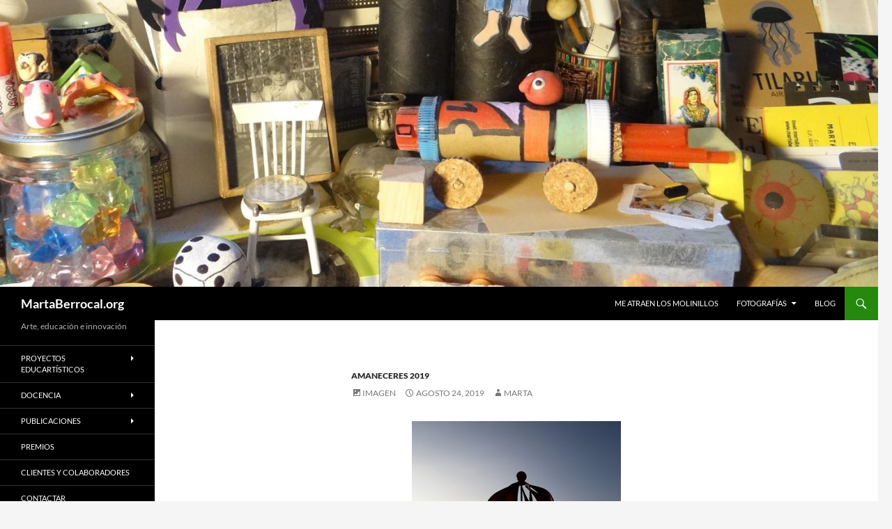

--- FILE ---
content_type: text/html; charset=UTF-8
request_url: https://martaberrocal.org/es/amanecer-24-agost-2019/
body_size: 15104
content:

<!DOCTYPE html>
<html lang="es">
<head>
	<meta charset="UTF-8">
	<meta name="viewport" content="width=device-width, initial-scale=1.0">
	<title>MartaBerrocal.org  </title>
	<link rel="profile" href="https://gmpg.org/xfn/11">
	<link rel="pingback" href="https://martaberrocal.org/es/xmlrpc.php">
	<meta name='robots' content='max-image-preview:large' />
<link rel="alternate" type="application/rss+xml" title="MartaBerrocal.org   &raquo; Feed" href="https://martaberrocal.org/es/feed/" />
<link rel="alternate" type="application/rss+xml" title="MartaBerrocal.org   &raquo; Feed de los comentarios" href="https://martaberrocal.org/es/comments/feed/" />
<link rel="alternate" title="oEmbed (JSON)" type="application/json+oembed" href="https://martaberrocal.org/es/wp-json/oembed/1.0/embed?url=https%3A%2F%2Fmartaberrocal.org%2Fes%2Famanecer-24-agost-2019%2F" />
<link rel="alternate" title="oEmbed (XML)" type="text/xml+oembed" href="https://martaberrocal.org/es/wp-json/oembed/1.0/embed?url=https%3A%2F%2Fmartaberrocal.org%2Fes%2Famanecer-24-agost-2019%2F&#038;format=xml" />
<style id='wp-img-auto-sizes-contain-inline-css'>
img:is([sizes=auto i],[sizes^="auto," i]){contain-intrinsic-size:3000px 1500px}
/*# sourceURL=wp-img-auto-sizes-contain-inline-css */
</style>
<style id='wp-emoji-styles-inline-css'>

	img.wp-smiley, img.emoji {
		display: inline !important;
		border: none !important;
		box-shadow: none !important;
		height: 1em !important;
		width: 1em !important;
		margin: 0 0.07em !important;
		vertical-align: -0.1em !important;
		background: none !important;
		padding: 0 !important;
	}
/*# sourceURL=wp-emoji-styles-inline-css */
</style>
<style id='wp-block-library-inline-css'>
:root{--wp-block-synced-color:#7a00df;--wp-block-synced-color--rgb:122,0,223;--wp-bound-block-color:var(--wp-block-synced-color);--wp-editor-canvas-background:#ddd;--wp-admin-theme-color:#007cba;--wp-admin-theme-color--rgb:0,124,186;--wp-admin-theme-color-darker-10:#006ba1;--wp-admin-theme-color-darker-10--rgb:0,107,160.5;--wp-admin-theme-color-darker-20:#005a87;--wp-admin-theme-color-darker-20--rgb:0,90,135;--wp-admin-border-width-focus:2px}@media (min-resolution:192dpi){:root{--wp-admin-border-width-focus:1.5px}}.wp-element-button{cursor:pointer}:root .has-very-light-gray-background-color{background-color:#eee}:root .has-very-dark-gray-background-color{background-color:#313131}:root .has-very-light-gray-color{color:#eee}:root .has-very-dark-gray-color{color:#313131}:root .has-vivid-green-cyan-to-vivid-cyan-blue-gradient-background{background:linear-gradient(135deg,#00d084,#0693e3)}:root .has-purple-crush-gradient-background{background:linear-gradient(135deg,#34e2e4,#4721fb 50%,#ab1dfe)}:root .has-hazy-dawn-gradient-background{background:linear-gradient(135deg,#faaca8,#dad0ec)}:root .has-subdued-olive-gradient-background{background:linear-gradient(135deg,#fafae1,#67a671)}:root .has-atomic-cream-gradient-background{background:linear-gradient(135deg,#fdd79a,#004a59)}:root .has-nightshade-gradient-background{background:linear-gradient(135deg,#330968,#31cdcf)}:root .has-midnight-gradient-background{background:linear-gradient(135deg,#020381,#2874fc)}:root{--wp--preset--font-size--normal:16px;--wp--preset--font-size--huge:42px}.has-regular-font-size{font-size:1em}.has-larger-font-size{font-size:2.625em}.has-normal-font-size{font-size:var(--wp--preset--font-size--normal)}.has-huge-font-size{font-size:var(--wp--preset--font-size--huge)}.has-text-align-center{text-align:center}.has-text-align-left{text-align:left}.has-text-align-right{text-align:right}.has-fit-text{white-space:nowrap!important}#end-resizable-editor-section{display:none}.aligncenter{clear:both}.items-justified-left{justify-content:flex-start}.items-justified-center{justify-content:center}.items-justified-right{justify-content:flex-end}.items-justified-space-between{justify-content:space-between}.screen-reader-text{border:0;clip-path:inset(50%);height:1px;margin:-1px;overflow:hidden;padding:0;position:absolute;width:1px;word-wrap:normal!important}.screen-reader-text:focus{background-color:#ddd;clip-path:none;color:#444;display:block;font-size:1em;height:auto;left:5px;line-height:normal;padding:15px 23px 14px;text-decoration:none;top:5px;width:auto;z-index:100000}html :where(.has-border-color){border-style:solid}html :where([style*=border-top-color]){border-top-style:solid}html :where([style*=border-right-color]){border-right-style:solid}html :where([style*=border-bottom-color]){border-bottom-style:solid}html :where([style*=border-left-color]){border-left-style:solid}html :where([style*=border-width]){border-style:solid}html :where([style*=border-top-width]){border-top-style:solid}html :where([style*=border-right-width]){border-right-style:solid}html :where([style*=border-bottom-width]){border-bottom-style:solid}html :where([style*=border-left-width]){border-left-style:solid}html :where(img[class*=wp-image-]){height:auto;max-width:100%}:where(figure){margin:0 0 1em}html :where(.is-position-sticky){--wp-admin--admin-bar--position-offset:var(--wp-admin--admin-bar--height,0px)}@media screen and (max-width:600px){html :where(.is-position-sticky){--wp-admin--admin-bar--position-offset:0px}}

/*# sourceURL=wp-block-library-inline-css */
</style><style id='wp-block-image-inline-css'>
.wp-block-image>a,.wp-block-image>figure>a{display:inline-block}.wp-block-image img{box-sizing:border-box;height:auto;max-width:100%;vertical-align:bottom}@media not (prefers-reduced-motion){.wp-block-image img.hide{visibility:hidden}.wp-block-image img.show{animation:show-content-image .4s}}.wp-block-image[style*=border-radius] img,.wp-block-image[style*=border-radius]>a{border-radius:inherit}.wp-block-image.has-custom-border img{box-sizing:border-box}.wp-block-image.aligncenter{text-align:center}.wp-block-image.alignfull>a,.wp-block-image.alignwide>a{width:100%}.wp-block-image.alignfull img,.wp-block-image.alignwide img{height:auto;width:100%}.wp-block-image .aligncenter,.wp-block-image .alignleft,.wp-block-image .alignright,.wp-block-image.aligncenter,.wp-block-image.alignleft,.wp-block-image.alignright{display:table}.wp-block-image .aligncenter>figcaption,.wp-block-image .alignleft>figcaption,.wp-block-image .alignright>figcaption,.wp-block-image.aligncenter>figcaption,.wp-block-image.alignleft>figcaption,.wp-block-image.alignright>figcaption{caption-side:bottom;display:table-caption}.wp-block-image .alignleft{float:left;margin:.5em 1em .5em 0}.wp-block-image .alignright{float:right;margin:.5em 0 .5em 1em}.wp-block-image .aligncenter{margin-left:auto;margin-right:auto}.wp-block-image :where(figcaption){margin-bottom:1em;margin-top:.5em}.wp-block-image.is-style-circle-mask img{border-radius:9999px}@supports ((-webkit-mask-image:none) or (mask-image:none)) or (-webkit-mask-image:none){.wp-block-image.is-style-circle-mask img{border-radius:0;-webkit-mask-image:url('data:image/svg+xml;utf8,<svg viewBox="0 0 100 100" xmlns="http://www.w3.org/2000/svg"><circle cx="50" cy="50" r="50"/></svg>');mask-image:url('data:image/svg+xml;utf8,<svg viewBox="0 0 100 100" xmlns="http://www.w3.org/2000/svg"><circle cx="50" cy="50" r="50"/></svg>');mask-mode:alpha;-webkit-mask-position:center;mask-position:center;-webkit-mask-repeat:no-repeat;mask-repeat:no-repeat;-webkit-mask-size:contain;mask-size:contain}}:root :where(.wp-block-image.is-style-rounded img,.wp-block-image .is-style-rounded img){border-radius:9999px}.wp-block-image figure{margin:0}.wp-lightbox-container{display:flex;flex-direction:column;position:relative}.wp-lightbox-container img{cursor:zoom-in}.wp-lightbox-container img:hover+button{opacity:1}.wp-lightbox-container button{align-items:center;backdrop-filter:blur(16px) saturate(180%);background-color:#5a5a5a40;border:none;border-radius:4px;cursor:zoom-in;display:flex;height:20px;justify-content:center;opacity:0;padding:0;position:absolute;right:16px;text-align:center;top:16px;width:20px;z-index:100}@media not (prefers-reduced-motion){.wp-lightbox-container button{transition:opacity .2s ease}}.wp-lightbox-container button:focus-visible{outline:3px auto #5a5a5a40;outline:3px auto -webkit-focus-ring-color;outline-offset:3px}.wp-lightbox-container button:hover{cursor:pointer;opacity:1}.wp-lightbox-container button:focus{opacity:1}.wp-lightbox-container button:focus,.wp-lightbox-container button:hover,.wp-lightbox-container button:not(:hover):not(:active):not(.has-background){background-color:#5a5a5a40;border:none}.wp-lightbox-overlay{box-sizing:border-box;cursor:zoom-out;height:100vh;left:0;overflow:hidden;position:fixed;top:0;visibility:hidden;width:100%;z-index:100000}.wp-lightbox-overlay .close-button{align-items:center;cursor:pointer;display:flex;justify-content:center;min-height:40px;min-width:40px;padding:0;position:absolute;right:calc(env(safe-area-inset-right) + 16px);top:calc(env(safe-area-inset-top) + 16px);z-index:5000000}.wp-lightbox-overlay .close-button:focus,.wp-lightbox-overlay .close-button:hover,.wp-lightbox-overlay .close-button:not(:hover):not(:active):not(.has-background){background:none;border:none}.wp-lightbox-overlay .lightbox-image-container{height:var(--wp--lightbox-container-height);left:50%;overflow:hidden;position:absolute;top:50%;transform:translate(-50%,-50%);transform-origin:top left;width:var(--wp--lightbox-container-width);z-index:9999999999}.wp-lightbox-overlay .wp-block-image{align-items:center;box-sizing:border-box;display:flex;height:100%;justify-content:center;margin:0;position:relative;transform-origin:0 0;width:100%;z-index:3000000}.wp-lightbox-overlay .wp-block-image img{height:var(--wp--lightbox-image-height);min-height:var(--wp--lightbox-image-height);min-width:var(--wp--lightbox-image-width);width:var(--wp--lightbox-image-width)}.wp-lightbox-overlay .wp-block-image figcaption{display:none}.wp-lightbox-overlay button{background:none;border:none}.wp-lightbox-overlay .scrim{background-color:#fff;height:100%;opacity:.9;position:absolute;width:100%;z-index:2000000}.wp-lightbox-overlay.active{visibility:visible}@media not (prefers-reduced-motion){.wp-lightbox-overlay.active{animation:turn-on-visibility .25s both}.wp-lightbox-overlay.active img{animation:turn-on-visibility .35s both}.wp-lightbox-overlay.show-closing-animation:not(.active){animation:turn-off-visibility .35s both}.wp-lightbox-overlay.show-closing-animation:not(.active) img{animation:turn-off-visibility .25s both}.wp-lightbox-overlay.zoom.active{animation:none;opacity:1;visibility:visible}.wp-lightbox-overlay.zoom.active .lightbox-image-container{animation:lightbox-zoom-in .4s}.wp-lightbox-overlay.zoom.active .lightbox-image-container img{animation:none}.wp-lightbox-overlay.zoom.active .scrim{animation:turn-on-visibility .4s forwards}.wp-lightbox-overlay.zoom.show-closing-animation:not(.active){animation:none}.wp-lightbox-overlay.zoom.show-closing-animation:not(.active) .lightbox-image-container{animation:lightbox-zoom-out .4s}.wp-lightbox-overlay.zoom.show-closing-animation:not(.active) .lightbox-image-container img{animation:none}.wp-lightbox-overlay.zoom.show-closing-animation:not(.active) .scrim{animation:turn-off-visibility .4s forwards}}@keyframes show-content-image{0%{visibility:hidden}99%{visibility:hidden}to{visibility:visible}}@keyframes turn-on-visibility{0%{opacity:0}to{opacity:1}}@keyframes turn-off-visibility{0%{opacity:1;visibility:visible}99%{opacity:0;visibility:visible}to{opacity:0;visibility:hidden}}@keyframes lightbox-zoom-in{0%{transform:translate(calc((-100vw + var(--wp--lightbox-scrollbar-width))/2 + var(--wp--lightbox-initial-left-position)),calc(-50vh + var(--wp--lightbox-initial-top-position))) scale(var(--wp--lightbox-scale))}to{transform:translate(-50%,-50%) scale(1)}}@keyframes lightbox-zoom-out{0%{transform:translate(-50%,-50%) scale(1);visibility:visible}99%{visibility:visible}to{transform:translate(calc((-100vw + var(--wp--lightbox-scrollbar-width))/2 + var(--wp--lightbox-initial-left-position)),calc(-50vh + var(--wp--lightbox-initial-top-position))) scale(var(--wp--lightbox-scale));visibility:hidden}}
/*# sourceURL=https://martaberrocal.org/es/wp-includes/blocks/image/style.min.css */
</style>
<style id='wp-block-image-theme-inline-css'>
:root :where(.wp-block-image figcaption){color:#555;font-size:13px;text-align:center}.is-dark-theme :root :where(.wp-block-image figcaption){color:#ffffffa6}.wp-block-image{margin:0 0 1em}
/*# sourceURL=https://martaberrocal.org/es/wp-includes/blocks/image/theme.min.css */
</style>
<style id='global-styles-inline-css'>
:root{--wp--preset--aspect-ratio--square: 1;--wp--preset--aspect-ratio--4-3: 4/3;--wp--preset--aspect-ratio--3-4: 3/4;--wp--preset--aspect-ratio--3-2: 3/2;--wp--preset--aspect-ratio--2-3: 2/3;--wp--preset--aspect-ratio--16-9: 16/9;--wp--preset--aspect-ratio--9-16: 9/16;--wp--preset--color--black: #000;--wp--preset--color--cyan-bluish-gray: #abb8c3;--wp--preset--color--white: #fff;--wp--preset--color--pale-pink: #f78da7;--wp--preset--color--vivid-red: #cf2e2e;--wp--preset--color--luminous-vivid-orange: #ff6900;--wp--preset--color--luminous-vivid-amber: #fcb900;--wp--preset--color--light-green-cyan: #7bdcb5;--wp--preset--color--vivid-green-cyan: #00d084;--wp--preset--color--pale-cyan-blue: #8ed1fc;--wp--preset--color--vivid-cyan-blue: #0693e3;--wp--preset--color--vivid-purple: #9b51e0;--wp--preset--color--green: #24890d;--wp--preset--color--dark-gray: #2b2b2b;--wp--preset--color--medium-gray: #767676;--wp--preset--color--light-gray: #f5f5f5;--wp--preset--gradient--vivid-cyan-blue-to-vivid-purple: linear-gradient(135deg,rgb(6,147,227) 0%,rgb(155,81,224) 100%);--wp--preset--gradient--light-green-cyan-to-vivid-green-cyan: linear-gradient(135deg,rgb(122,220,180) 0%,rgb(0,208,130) 100%);--wp--preset--gradient--luminous-vivid-amber-to-luminous-vivid-orange: linear-gradient(135deg,rgb(252,185,0) 0%,rgb(255,105,0) 100%);--wp--preset--gradient--luminous-vivid-orange-to-vivid-red: linear-gradient(135deg,rgb(255,105,0) 0%,rgb(207,46,46) 100%);--wp--preset--gradient--very-light-gray-to-cyan-bluish-gray: linear-gradient(135deg,rgb(238,238,238) 0%,rgb(169,184,195) 100%);--wp--preset--gradient--cool-to-warm-spectrum: linear-gradient(135deg,rgb(74,234,220) 0%,rgb(151,120,209) 20%,rgb(207,42,186) 40%,rgb(238,44,130) 60%,rgb(251,105,98) 80%,rgb(254,248,76) 100%);--wp--preset--gradient--blush-light-purple: linear-gradient(135deg,rgb(255,206,236) 0%,rgb(152,150,240) 100%);--wp--preset--gradient--blush-bordeaux: linear-gradient(135deg,rgb(254,205,165) 0%,rgb(254,45,45) 50%,rgb(107,0,62) 100%);--wp--preset--gradient--luminous-dusk: linear-gradient(135deg,rgb(255,203,112) 0%,rgb(199,81,192) 50%,rgb(65,88,208) 100%);--wp--preset--gradient--pale-ocean: linear-gradient(135deg,rgb(255,245,203) 0%,rgb(182,227,212) 50%,rgb(51,167,181) 100%);--wp--preset--gradient--electric-grass: linear-gradient(135deg,rgb(202,248,128) 0%,rgb(113,206,126) 100%);--wp--preset--gradient--midnight: linear-gradient(135deg,rgb(2,3,129) 0%,rgb(40,116,252) 100%);--wp--preset--font-size--small: 13px;--wp--preset--font-size--medium: 20px;--wp--preset--font-size--large: 36px;--wp--preset--font-size--x-large: 42px;--wp--preset--spacing--20: 0.44rem;--wp--preset--spacing--30: 0.67rem;--wp--preset--spacing--40: 1rem;--wp--preset--spacing--50: 1.5rem;--wp--preset--spacing--60: 2.25rem;--wp--preset--spacing--70: 3.38rem;--wp--preset--spacing--80: 5.06rem;--wp--preset--shadow--natural: 6px 6px 9px rgba(0, 0, 0, 0.2);--wp--preset--shadow--deep: 12px 12px 50px rgba(0, 0, 0, 0.4);--wp--preset--shadow--sharp: 6px 6px 0px rgba(0, 0, 0, 0.2);--wp--preset--shadow--outlined: 6px 6px 0px -3px rgb(255, 255, 255), 6px 6px rgb(0, 0, 0);--wp--preset--shadow--crisp: 6px 6px 0px rgb(0, 0, 0);}:where(.is-layout-flex){gap: 0.5em;}:where(.is-layout-grid){gap: 0.5em;}body .is-layout-flex{display: flex;}.is-layout-flex{flex-wrap: wrap;align-items: center;}.is-layout-flex > :is(*, div){margin: 0;}body .is-layout-grid{display: grid;}.is-layout-grid > :is(*, div){margin: 0;}:where(.wp-block-columns.is-layout-flex){gap: 2em;}:where(.wp-block-columns.is-layout-grid){gap: 2em;}:where(.wp-block-post-template.is-layout-flex){gap: 1.25em;}:where(.wp-block-post-template.is-layout-grid){gap: 1.25em;}.has-black-color{color: var(--wp--preset--color--black) !important;}.has-cyan-bluish-gray-color{color: var(--wp--preset--color--cyan-bluish-gray) !important;}.has-white-color{color: var(--wp--preset--color--white) !important;}.has-pale-pink-color{color: var(--wp--preset--color--pale-pink) !important;}.has-vivid-red-color{color: var(--wp--preset--color--vivid-red) !important;}.has-luminous-vivid-orange-color{color: var(--wp--preset--color--luminous-vivid-orange) !important;}.has-luminous-vivid-amber-color{color: var(--wp--preset--color--luminous-vivid-amber) !important;}.has-light-green-cyan-color{color: var(--wp--preset--color--light-green-cyan) !important;}.has-vivid-green-cyan-color{color: var(--wp--preset--color--vivid-green-cyan) !important;}.has-pale-cyan-blue-color{color: var(--wp--preset--color--pale-cyan-blue) !important;}.has-vivid-cyan-blue-color{color: var(--wp--preset--color--vivid-cyan-blue) !important;}.has-vivid-purple-color{color: var(--wp--preset--color--vivid-purple) !important;}.has-black-background-color{background-color: var(--wp--preset--color--black) !important;}.has-cyan-bluish-gray-background-color{background-color: var(--wp--preset--color--cyan-bluish-gray) !important;}.has-white-background-color{background-color: var(--wp--preset--color--white) !important;}.has-pale-pink-background-color{background-color: var(--wp--preset--color--pale-pink) !important;}.has-vivid-red-background-color{background-color: var(--wp--preset--color--vivid-red) !important;}.has-luminous-vivid-orange-background-color{background-color: var(--wp--preset--color--luminous-vivid-orange) !important;}.has-luminous-vivid-amber-background-color{background-color: var(--wp--preset--color--luminous-vivid-amber) !important;}.has-light-green-cyan-background-color{background-color: var(--wp--preset--color--light-green-cyan) !important;}.has-vivid-green-cyan-background-color{background-color: var(--wp--preset--color--vivid-green-cyan) !important;}.has-pale-cyan-blue-background-color{background-color: var(--wp--preset--color--pale-cyan-blue) !important;}.has-vivid-cyan-blue-background-color{background-color: var(--wp--preset--color--vivid-cyan-blue) !important;}.has-vivid-purple-background-color{background-color: var(--wp--preset--color--vivid-purple) !important;}.has-black-border-color{border-color: var(--wp--preset--color--black) !important;}.has-cyan-bluish-gray-border-color{border-color: var(--wp--preset--color--cyan-bluish-gray) !important;}.has-white-border-color{border-color: var(--wp--preset--color--white) !important;}.has-pale-pink-border-color{border-color: var(--wp--preset--color--pale-pink) !important;}.has-vivid-red-border-color{border-color: var(--wp--preset--color--vivid-red) !important;}.has-luminous-vivid-orange-border-color{border-color: var(--wp--preset--color--luminous-vivid-orange) !important;}.has-luminous-vivid-amber-border-color{border-color: var(--wp--preset--color--luminous-vivid-amber) !important;}.has-light-green-cyan-border-color{border-color: var(--wp--preset--color--light-green-cyan) !important;}.has-vivid-green-cyan-border-color{border-color: var(--wp--preset--color--vivid-green-cyan) !important;}.has-pale-cyan-blue-border-color{border-color: var(--wp--preset--color--pale-cyan-blue) !important;}.has-vivid-cyan-blue-border-color{border-color: var(--wp--preset--color--vivid-cyan-blue) !important;}.has-vivid-purple-border-color{border-color: var(--wp--preset--color--vivid-purple) !important;}.has-vivid-cyan-blue-to-vivid-purple-gradient-background{background: var(--wp--preset--gradient--vivid-cyan-blue-to-vivid-purple) !important;}.has-light-green-cyan-to-vivid-green-cyan-gradient-background{background: var(--wp--preset--gradient--light-green-cyan-to-vivid-green-cyan) !important;}.has-luminous-vivid-amber-to-luminous-vivid-orange-gradient-background{background: var(--wp--preset--gradient--luminous-vivid-amber-to-luminous-vivid-orange) !important;}.has-luminous-vivid-orange-to-vivid-red-gradient-background{background: var(--wp--preset--gradient--luminous-vivid-orange-to-vivid-red) !important;}.has-very-light-gray-to-cyan-bluish-gray-gradient-background{background: var(--wp--preset--gradient--very-light-gray-to-cyan-bluish-gray) !important;}.has-cool-to-warm-spectrum-gradient-background{background: var(--wp--preset--gradient--cool-to-warm-spectrum) !important;}.has-blush-light-purple-gradient-background{background: var(--wp--preset--gradient--blush-light-purple) !important;}.has-blush-bordeaux-gradient-background{background: var(--wp--preset--gradient--blush-bordeaux) !important;}.has-luminous-dusk-gradient-background{background: var(--wp--preset--gradient--luminous-dusk) !important;}.has-pale-ocean-gradient-background{background: var(--wp--preset--gradient--pale-ocean) !important;}.has-electric-grass-gradient-background{background: var(--wp--preset--gradient--electric-grass) !important;}.has-midnight-gradient-background{background: var(--wp--preset--gradient--midnight) !important;}.has-small-font-size{font-size: var(--wp--preset--font-size--small) !important;}.has-medium-font-size{font-size: var(--wp--preset--font-size--medium) !important;}.has-large-font-size{font-size: var(--wp--preset--font-size--large) !important;}.has-x-large-font-size{font-size: var(--wp--preset--font-size--x-large) !important;}
/*# sourceURL=global-styles-inline-css */
</style>

<style id='classic-theme-styles-inline-css'>
/*! This file is auto-generated */
.wp-block-button__link{color:#fff;background-color:#32373c;border-radius:9999px;box-shadow:none;text-decoration:none;padding:calc(.667em + 2px) calc(1.333em + 2px);font-size:1.125em}.wp-block-file__button{background:#32373c;color:#fff;text-decoration:none}
/*# sourceURL=/wp-includes/css/classic-themes.min.css */
</style>
<link rel='stylesheet' id='twentyfourteen-lato-css' href='https://martaberrocal.org/es/wp-content/themes/twentyfourteen/fonts/font-lato.css?ver=20230328' media='all' />
<link rel='stylesheet' id='genericons-css' href='https://martaberrocal.org/es/wp-content/themes/twentyfourteen/genericons/genericons.css?ver=20251101' media='all' />
<link rel='stylesheet' id='twentyfourteen-style-css' href='https://martaberrocal.org/es/wp-content/themes/twentyfourteen/style.css?ver=20251202' media='all' />
<link rel='stylesheet' id='twentyfourteen-block-style-css' href='https://martaberrocal.org/es/wp-content/themes/twentyfourteen/css/blocks.css?ver=20250715' media='all' />
<script src="https://martaberrocal.org/es/wp-includes/js/jquery/jquery.min.js?ver=3.7.1" id="jquery-core-js"></script>
<script src="https://martaberrocal.org/es/wp-includes/js/jquery/jquery-migrate.min.js?ver=3.4.1" id="jquery-migrate-js"></script>
<script src="https://martaberrocal.org/es/wp-content/themes/twentyfourteen/js/functions.js?ver=20250729" id="twentyfourteen-script-js" defer data-wp-strategy="defer"></script>
<link rel="https://api.w.org/" href="https://martaberrocal.org/es/wp-json/" /><link rel="alternate" title="JSON" type="application/json" href="https://martaberrocal.org/es/wp-json/wp/v2/posts/6910" /><link rel="EditURI" type="application/rsd+xml" title="RSD" href="https://martaberrocal.org/es/xmlrpc.php?rsd" />
<meta name="generator" content="WordPress 6.9" />
<link rel="canonical" href="https://martaberrocal.org/es/amanecer-24-agost-2019/" />
<link rel='shortlink' href='https://martaberrocal.org/es/?p=6910' />
		<style type="text/css" id="twentyfourteen-header-css">
				.site-title a {
			color: #ffffff;
		}
		</style>
		</head>

<body class="wp-singular post-template-default single single-post postid-6910 single-format-image wp-embed-responsive wp-theme-twentyfourteen header-image full-width singular">
<a class="screen-reader-text skip-link" href="#content">
	Saltar al contenido</a>
<div id="page" class="hfeed site">
			<div id="site-header">
		<a href="https://martaberrocal.org/es/" rel="home" >
			<img src="https://martaberrocal.org/es/wp-content/uploads/cropped-DSC09993-Copiar.jpg" width="1260" height="412" alt="MartaBerrocal.org  " srcset="https://martaberrocal.org/es/wp-content/uploads/cropped-DSC09993-Copiar.jpg 1260w, https://martaberrocal.org/es/wp-content/uploads/cropped-DSC09993-Copiar-300x98.jpg 300w, https://martaberrocal.org/es/wp-content/uploads/cropped-DSC09993-Copiar-768x251.jpg 768w, https://martaberrocal.org/es/wp-content/uploads/cropped-DSC09993-Copiar-1024x335.jpg 1024w" sizes="(max-width: 1260px) 100vw, 1260px" decoding="async" fetchpriority="high" />		</a>
	</div>
	
	<header id="masthead" class="site-header">
		<div class="header-main">
							<h1 class="site-title"><a href="https://martaberrocal.org/es/" rel="home" >MartaBerrocal.org  </a></h1>
			
			<div class="search-toggle">
				<a href="#search-container" class="screen-reader-text" aria-expanded="false" aria-controls="search-container">
					Buscar				</a>
			</div>

			<nav id="primary-navigation" class="site-navigation primary-navigation">
				<button class="menu-toggle">Menú principal</button>
				<div class="menu-esta-soy-yo-container"><ul id="primary-menu" class="nav-menu"><li id="menu-item-1983" class="menu-item menu-item-type-post_type menu-item-object-page menu-item-1983"><a href="https://martaberrocal.org/es/presentacion/">Me atraen los molinillos</a></li>
<li id="menu-item-4754" class="menu-item menu-item-type-post_type menu-item-object-page menu-item-has-children menu-item-4754"><a href="https://martaberrocal.org/es/fotografias/">FOTOGRAFÍAS</a>
<ul class="sub-menu">
	<li id="menu-item-2107" class="menu-item menu-item-type-post_type menu-item-object-page menu-item-2107"><a href="https://martaberrocal.org/es/amaneceres-2017/">AMANECERES 2017</a></li>
	<li id="menu-item-4757" class="menu-item menu-item-type-post_type menu-item-object-page menu-item-4757"><a href="https://martaberrocal.org/es/amaneceres-2018/">AMANECERES 2018</a></li>
</ul>
</li>
<li id="menu-item-2110" class="menu-item menu-item-type-post_type menu-item-object-page current_page_parent menu-item-2110"><a href="https://martaberrocal.org/es/blog/">BLOG</a></li>
</ul></div>			</nav>
		</div>

		<div id="search-container" class="search-box-wrapper hide">
			<div class="search-box">
				<form role="search" method="get" class="search-form" action="https://martaberrocal.org/es/">
				<label>
					<span class="screen-reader-text">Buscar:</span>
					<input type="search" class="search-field" placeholder="Buscar &hellip;" value="" name="s" />
				</label>
				<input type="submit" class="search-submit" value="Buscar" />
			</form>			</div>
		</div>
	</header><!-- #masthead -->

	<div id="main" class="site-main">

	<div id="primary" class="content-area">
		<div id="content" class="site-content" role="main">
			
<article id="post-6910" class="post-6910 post type-post status-publish format-image hentry category-amaneceres-2019 post_format-post-format-image">
	
	<header class="entry-header">
				<div class="entry-meta">
			<span class="cat-links"><a href="https://martaberrocal.org/es/category/amaneceres-2019/" rel="category tag">Amaneceres 2019</a></span>
		</div><!-- .entry-meta -->
			
		<div class="entry-meta">
			<span class="post-format">
				<a class="entry-format" href="https://martaberrocal.org/es/type/image/">Imagen</a>
			</span>

			<span class="entry-date"><a href="https://martaberrocal.org/es/amanecer-24-agost-2019/" rel="bookmark"><time class="entry-date" datetime="2019-08-24T09:48:22+00:00">agosto 24, 2019</time></a></span> <span class="byline"><span class="author vcard"><a class="url fn n" href="https://martaberrocal.org/es/author/marta/" rel="author">marta</a></span></span>
			
					</div><!-- .entry-meta -->
	</header><!-- .entry-header -->

	<div class="entry-content">
		
<div class="wp-block-image"><figure class="aligncenter size-large is-resized"><a href="https://martaberrocal.org/es/wp-content/uploads/2019-08-24Copiar.jpg"><img decoding="async" src="https://martaberrocal.org/es/wp-content/uploads/2019-08-24Copiar.jpg" alt="" class="wp-image-6911" width="300" height="225" srcset="https://martaberrocal.org/es/wp-content/uploads/2019-08-24Copiar.jpg 600w, https://martaberrocal.org/es/wp-content/uploads/2019-08-24Copiar-300x225.jpg 300w" sizes="(max-width: 300px) 100vw, 300px" /></a><figcaption>24 de agosto 2019, 7:44 a.m.</figcaption></figure></div>
	</div><!-- .entry-content -->

	</article><!-- #post-6910 -->
		<nav class="navigation post-navigation">
		<h1 class="screen-reader-text">
			Navegación de entradas		</h1>
		<div class="nav-links">
			<a href="https://martaberrocal.org/es/amanecer-23-agosto-2019/" rel="prev"><span class="meta-nav">Entrada anterior</span>Entrada anterior</a><a href="https://martaberrocal.org/es/amanecer-25-agosto-2019/" rel="next"><span class="meta-nav">Entrada siguiente</span>Entrada siguiente</a>			</div><!-- .nav-links -->
		</nav><!-- .navigation -->
				</div><!-- #content -->
	</div><!-- #primary -->

<div id="secondary">
		<h2 class="site-description">Arte, educación e innovación</h2>
	
		<nav class="navigation site-navigation secondary-navigation">
		<div class="menu-castellano-container"><ul id="menu-castellano" class="menu"><li id="menu-item-553" class="menu-item menu-item-type-post_type menu-item-object-page menu-item-has-children menu-item-553"><a href="https://martaberrocal.org/es/proyectos-educartisticos/">Proyectos Educartísticos</a>
<ul class="sub-menu">
	<li id="menu-item-591" class="menu-item menu-item-type-post_type menu-item-object-page menu-item-has-children menu-item-591"><a href="https://martaberrocal.org/es/arte-contemporaneo/">Arte Contemporáneo</a>
	<ul class="sub-menu">
		<li id="menu-item-557" class="menu-item menu-item-type-post_type menu-item-object-page menu-item-has-children menu-item-557"><a href="https://martaberrocal.org/es/expressart-museo-portatil/">ExpressArt. Museo portátil</a>
		<ul class="sub-menu">
			<li id="menu-item-1309" class="menu-item menu-item-type-post_type menu-item-object-page menu-item-1309"><a href="https://martaberrocal.org/es/descripcion-del-proyecto-expressart/">Descripción del proyecto ExpressArt</a></li>
			<li id="menu-item-1312" class="menu-item menu-item-type-post_type menu-item-object-page menu-item-1312"><a href="https://martaberrocal.org/es/cursos-expressart/">Cursos ExpressArt</a></li>
			<li id="menu-item-1315" class="menu-item menu-item-type-post_type menu-item-object-page menu-item-1315"><a href="https://martaberrocal.org/es/jornadas-expressart/">Jornadas ExpressArt</a></li>
			<li id="menu-item-1323" class="menu-item menu-item-type-post_type menu-item-object-page menu-item-1323"><a href="https://martaberrocal.org/es/experiencias-expressart/">Experiencias ExpressArt</a></li>
			<li id="menu-item-1326" class="menu-item menu-item-type-post_type menu-item-object-page menu-item-1326"><a href="https://martaberrocal.org/es/noticias-expressart/">Noticias ExpressArt</a></li>
			<li id="menu-item-1320" class="menu-item menu-item-type-post_type menu-item-object-page menu-item-1320"><a href="https://martaberrocal.org/es/recursos-descargables-web-macba/">Recursos descargables web MACBA</a></li>
		</ul>
</li>
		<li id="menu-item-555" class="menu-item menu-item-type-post_type menu-item-object-page menu-item-555"><a href="https://martaberrocal.org/es/expressartmuseo-portatil-para-jardin-de-infancia/">ExpressArt. Museo Portátil para Jardín de Infancia</a></li>
		<li id="menu-item-698" class="menu-item menu-item-type-post_type menu-item-object-page menu-item-698"><a href="https://martaberrocal.org/es/coleccion-macba-2003-2016/">Proyecto Visitas a la Colección MACBA 2003-2016</a></li>
		<li id="menu-item-694" class="menu-item menu-item-type-post_type menu-item-object-page menu-item-694"><a href="https://martaberrocal.org/es/edificio-macba/">Proyecto Edificio MACBA</a></li>
		<li id="menu-item-1290" class="menu-item menu-item-type-post_type menu-item-object-page menu-item-1290"><a href="https://martaberrocal.org/es/proyecto-coleccion-itinerante-macba-2008/">Proyecto Colección Itinerante MACBA 2008</a></li>
		<li id="menu-item-713" class="menu-item menu-item-type-post_type menu-item-object-page menu-item-713"><a href="https://martaberrocal.org/es/proyecto-temporales-macba/">Proyecto visitas a exposiciones temporales MACBA</a></li>
		<li id="menu-item-707" class="menu-item menu-item-type-post_type menu-item-object-page menu-item-707"><a href="https://martaberrocal.org/es/proyecto-talleres-fin-de-semana-macba/">Proyecto Talleres fin de semana MACBA</a></li>
		<li id="menu-item-801" class="menu-item menu-item-type-post_type menu-item-object-page menu-item-801"><a href="https://martaberrocal.org/es/talleres-familiares/">Proyecto Talleres familiares MACBA</a></li>
	</ul>
</li>
	<li id="menu-item-598" class="menu-item menu-item-type-post_type menu-item-object-page menu-item-has-children menu-item-598"><a href="https://martaberrocal.org/es/ciencias/">Ciencias</a>
	<ul class="sub-menu">
		<li id="menu-item-554" class="menu-item menu-item-type-post_type menu-item-object-page menu-item-554"><a href="https://martaberrocal.org/es/museo-ambulante/">Museo Ambulante</a></li>
		<li id="menu-item-575" class="menu-item menu-item-type-post_type menu-item-object-page menu-item-575"><a href="https://martaberrocal.org/es/construcciones-y-constructores/">Construcciones y Constructores</a></li>
		<li id="menu-item-552" class="menu-item menu-item-type-post_type menu-item-object-page menu-item-552"><a href="https://martaberrocal.org/es/chaleco-del-naturalista/">Chaleco del naturalista</a></li>
		<li id="menu-item-551" class="menu-item menu-item-type-post_type menu-item-object-page menu-item-551"><a href="https://martaberrocal.org/es/drago-dragonet/">Dragó Dragonet</a></li>
		<li id="menu-item-647" class="menu-item menu-item-type-post_type menu-item-object-page menu-item-647"><a href="https://martaberrocal.org/es/el-secreto-de-los-colores-de-los-minerals/">El secreto de los colores de los minerales</a></li>
		<li id="menu-item-2939" class="menu-item menu-item-type-post_type menu-item-object-page menu-item-2939"><a href="https://martaberrocal.org/es/como-se-hace-una-investigacion/">Cómo se hace una investigación</a></li>
	</ul>
</li>
	<li id="menu-item-762" class="menu-item menu-item-type-post_type menu-item-object-page menu-item-has-children menu-item-762"><a href="https://martaberrocal.org/es/inclusion-social/">Inclusión social</a>
	<ul class="sub-menu">
		<li id="menu-item-766" class="menu-item menu-item-type-post_type menu-item-object-page menu-item-766"><a href="https://martaberrocal.org/es/compania-de-marionetas-las-tigresas/">Compañia de marionetas “Las tigresas”</a></li>
		<li id="menu-item-1348" class="menu-item menu-item-type-post_type menu-item-object-page menu-item-1348"><a href="https://martaberrocal.org/es/i-concurso-construyendo-valores/">1er concurso ´´Construyendo valores“</a></li>
	</ul>
</li>
	<li id="menu-item-566" class="menu-item menu-item-type-post_type menu-item-object-page menu-item-566"><a href="https://martaberrocal.org/es/soja-transgenica/">Soberanía alimentaria</a></li>
	<li id="menu-item-561" class="menu-item menu-item-type-post_type menu-item-object-page menu-item-561"><a href="https://martaberrocal.org/es/cuaderno-de-mineroactividades/">Minería</a></li>
	<li id="menu-item-1358" class="menu-item menu-item-type-post_type menu-item-object-page menu-item-1358"><a href="https://martaberrocal.org/es/cultura-del-vino/">Cultura del vino</a></li>
	<li id="menu-item-604" class="menu-item menu-item-type-post_type menu-item-object-page menu-item-604"><a href="https://martaberrocal.org/es/alfabetizacion/">Alfabetización</a></li>
	<li id="menu-item-1122" class="menu-item menu-item-type-post_type menu-item-object-page menu-item-1122"><a href="https://martaberrocal.org/es/educacion-socio-sanitaria-2/">Educación socio-sanitaria</a></li>
	<li id="menu-item-601" class="menu-item menu-item-type-post_type menu-item-object-page menu-item-has-children menu-item-601"><a href="https://martaberrocal.org/es/educacion-socioemocional/">Educación socioemocional</a>
	<ul class="sub-menu">
		<li id="menu-item-570" class="menu-item menu-item-type-post_type menu-item-object-page menu-item-570"><a href="https://martaberrocal.org/es/kitscaixa-valores/">KITSCAIXA VALORES Y KITSCAIXA VALORES compacto</a></li>
		<li id="menu-item-573" class="menu-item menu-item-type-post_type menu-item-object-page menu-item-573"><a href="https://martaberrocal.org/es/proyecto-de-educacion-socioemocional/">PROYECTO DE EDUCACIÓN SOCIOEMOCIONAL</a></li>
	</ul>
</li>
</ul>
</li>
<li id="menu-item-577" class="menu-item menu-item-type-post_type menu-item-object-page menu-item-has-children menu-item-577"><a href="https://martaberrocal.org/es/docencia/">Docencia</a>
<ul class="sub-menu">
	<li id="menu-item-568" class="menu-item menu-item-type-post_type menu-item-object-page menu-item-has-children menu-item-568"><a href="https://martaberrocal.org/es/relacionados-con-el-arte/">Educación artística</a>
	<ul class="sub-menu">
		<li id="menu-item-832" class="menu-item menu-item-type-post_type menu-item-object-page menu-item-832"><a href="https://martaberrocal.org/es/docencia-arte-contemporaneo/">Arte contemporáneo</a></li>
		<li id="menu-item-644" class="menu-item menu-item-type-post_type menu-item-object-page menu-item-644"><a href="https://martaberrocal.org/es/cursos-y-talleres/">Arte y ciencias</a></li>
		<li id="menu-item-559" class="menu-item menu-item-type-post_type menu-item-object-page menu-item-has-children menu-item-559"><a href="https://martaberrocal.org/es/cursos-y-asesoramientos/">Arte y currículum escolar</a>
		<ul class="sub-menu">
			<li id="menu-item-1050" class="menu-item menu-item-type-post_type menu-item-object-page menu-item-1050"><a href="https://martaberrocal.org/es/cursos-abiertos/">Cursos, talleres y conferencias</a></li>
			<li id="menu-item-1053" class="menu-item menu-item-type-post_type menu-item-object-page menu-item-1053"><a href="https://martaberrocal.org/es/cursos-en-centros/">Cursos en centros</a></li>
			<li id="menu-item-1042" class="menu-item menu-item-type-post_type menu-item-object-page menu-item-1042"><a href="https://martaberrocal.org/es/asesoramientos-2/">Asesoramientos</a></li>
		</ul>
</li>
		<li id="menu-item-824" class="menu-item menu-item-type-post_type menu-item-object-page menu-item-824"><a href="https://martaberrocal.org/es/arte-y-educacion-especial/">Arte y educación especial</a></li>
		<li id="menu-item-955" class="menu-item menu-item-type-post_type menu-item-object-page menu-item-955"><a href="https://martaberrocal.org/es/arte-y-alzheimer/">Arte y alzheimer</a></li>
		<li id="menu-item-1139" class="menu-item menu-item-type-post_type menu-item-object-page menu-item-1139"><a href="https://martaberrocal.org/es/arte-y-emociones/">Arte y emociones</a></li>
		<li id="menu-item-1142" class="menu-item menu-item-type-post_type menu-item-object-page menu-item-1142"><a href="https://martaberrocal.org/es/arte-y-creatividad/">Arte y creatividad</a></li>
		<li id="menu-item-580" class="menu-item menu-item-type-post_type menu-item-object-page menu-item-580"><a href="https://martaberrocal.org/es/presentaciones/">Arte y pensamiento</a></li>
		<li id="menu-item-579" class="menu-item menu-item-type-post_type menu-item-object-page menu-item-579"><a href="https://martaberrocal.org/es/asesoramientos/">Arte y sexualidad</a></li>
		<li id="menu-item-1069" class="menu-item menu-item-type-post_type menu-item-object-page menu-item-1069"><a href="https://martaberrocal.org/es/arte-cocina-y-mercado/">Arte, cocina y mercado</a></li>
		<li id="menu-item-829" class="menu-item menu-item-type-post_type menu-item-object-page menu-item-829"><a href="https://martaberrocal.org/es/arte-museos-y-exposiciones/">Arte, museos y exposiciones</a></li>
		<li id="menu-item-835" class="menu-item menu-item-type-post_type menu-item-object-page menu-item-835"><a href="https://martaberrocal.org/es/educadores-de-museos/">Educadores de museos</a></li>
	</ul>
</li>
	<li id="menu-item-1117" class="menu-item menu-item-type-post_type menu-item-object-page menu-item-has-children menu-item-1117"><a href="https://martaberrocal.org/es/educacion-social/">Educación social</a>
	<ul class="sub-menu">
		<li id="menu-item-1218" class="menu-item menu-item-type-post_type menu-item-object-page menu-item-has-children menu-item-1218"><a href="https://martaberrocal.org/es/educacion-multiculturalidad-interculturalidad-y-diversidad/">Inclusión, multiculturalidad, interculturalidad y diversidad</a>
		<ul class="sub-menu">
			<li id="menu-item-1216" class="menu-item menu-item-type-post_type menu-item-object-page menu-item-1216"><a href="https://martaberrocal.org/es/programa-interdepartamental-de-la-renta-minima-pirmi-rmi/">Programa Interdepartamental de la Renta Mínima (PIRMI -RMI)</a></li>
			<li id="menu-item-1215" class="menu-item menu-item-type-post_type menu-item-object-page menu-item-1215"><a href="https://martaberrocal.org/es/fundacion-pere-closa-para-la-formacion-y-la-promocion-del-pueblo-gitano-en-cataluna/">Fundació Pere Closa para la formación y la promoción del pueblo gitano en Cataluña</a></li>
			<li id="menu-item-1213" class="menu-item menu-item-type-post_type menu-item-object-page menu-item-1213"><a href="https://martaberrocal.org/es/alfabetizacion-de-inmigrantes/">Alfabetización de inmigrantes</a></li>
			<li id="menu-item-1214" class="menu-item menu-item-type-post_type menu-item-object-page menu-item-1214"><a href="https://martaberrocal.org/es/proyecto-museo-ambulante-escuelas-de-centros-penitenciarios-y-de-justicia-juvenil-de-cataluna/">Proyecto Museo Ambulante. Escuelas de centros penitenciarios y centros educativos de justicia juvenil de Cataluña</a></li>
			<li id="menu-item-1223" class="menu-item menu-item-type-post_type menu-item-object-page menu-item-1223"><a href="https://martaberrocal.org/es/conferencias/">Programa Apropa Cultura. Educa amb l&#8217;art</a></li>
			<li id="menu-item-1212" class="menu-item menu-item-type-post_type menu-item-object-page menu-item-1212"><a href="https://martaberrocal.org/es/participacion-en-jornadas-y-cursos-relacionados-con-la-multiculturalidad-y-la-interculturalidad/">Participación en jornadas y cursos relacionados con la multiculturalidad y la interculturalidad</a></li>
		</ul>
</li>
		<li id="menu-item-1222" class="menu-item menu-item-type-post_type menu-item-object-page menu-item-has-children menu-item-1222"><a href="https://martaberrocal.org/es/relacionados-con-la-educacion-socioemocional/">Educación socioemocional y socio sanitaria</a>
		<ul class="sub-menu">
			<li id="menu-item-1219" class="menu-item menu-item-type-post_type menu-item-object-page menu-item-1219"><a href="https://martaberrocal.org/es/kitscaixa-hospital/">Kitscaixa hospital</a></li>
			<li id="menu-item-1220" class="menu-item menu-item-type-post_type menu-item-object-page menu-item-1220"><a href="https://martaberrocal.org/es/kitscaixa-valores-2/">Kitscaixa valores</a></li>
			<li id="menu-item-1221" class="menu-item menu-item-type-post_type menu-item-object-page menu-item-1221"><a href="https://martaberrocal.org/es/kitscaixa-valores-compacto/">Kitscaixa valores compacto</a></li>
			<li id="menu-item-1217" class="menu-item menu-item-type-post_type menu-item-object-page menu-item-1217"><a href="https://martaberrocal.org/es/educaixa-proyecto-de-educacion-socioemocional/">Proyecto de educación socioemocional. eduCaixa</a></li>
		</ul>
</li>
	</ul>
</li>
</ul>
</li>
<li id="menu-item-1206" class="menu-item menu-item-type-post_type menu-item-object-page menu-item-has-children menu-item-1206"><a href="https://martaberrocal.org/es/publicaciones/">Publicaciones</a>
<ul class="sub-menu">
	<li id="menu-item-1208" class="menu-item menu-item-type-post_type menu-item-object-page menu-item-1208"><a href="https://martaberrocal.org/es/publicaciones-libros/">Libros</a></li>
	<li id="menu-item-1209" class="menu-item menu-item-type-post_type menu-item-object-page menu-item-1209"><a href="https://martaberrocal.org/es/publicaciones-materiales-didacticos/">Materiales didácticos</a></li>
	<li id="menu-item-1205" class="menu-item menu-item-type-post_type menu-item-object-page menu-item-1205"><a href="https://martaberrocal.org/es/publicaciones-articulos/">Artículos</a></li>
	<li id="menu-item-1224" class="menu-item menu-item-type-post_type menu-item-object-page menu-item-1224"><a href="https://martaberrocal.org/es/publicaciones-fotografias/">Fotografías</a></li>
</ul>
</li>
<li id="menu-item-1210" class="menu-item menu-item-type-post_type menu-item-object-page menu-item-1210"><a href="https://martaberrocal.org/es/premios/">Premios</a></li>
<li id="menu-item-1211" class="menu-item menu-item-type-post_type menu-item-object-page menu-item-1211"><a href="https://martaberrocal.org/es/clientes/">Clientes y colaboradores</a></li>
<li id="menu-item-1510" class="menu-item menu-item-type-post_type menu-item-object-page menu-item-1510"><a href="https://martaberrocal.org/es/contactar/">Contactar</a></li>
</ul></div>	</nav>
	
		<div id="primary-sidebar" class="primary-sidebar widget-area" role="complementary">
		<aside id="search-2" class="widget widget_search"><form role="search" method="get" class="search-form" action="https://martaberrocal.org/es/">
				<label>
					<span class="screen-reader-text">Buscar:</span>
					<input type="search" class="search-field" placeholder="Buscar &hellip;" value="" name="s" />
				</label>
				<input type="submit" class="search-submit" value="Buscar" />
			</form></aside><aside id="categories-4" class="widget widget_categories"><h1 class="widget-title">Categorías</h1><nav aria-label="Categorías">
			<ul>
					<li class="cat-item cat-item-35"><a href="https://martaberrocal.org/es/category/amaneceres/">Amaneceres 2017</a> (364)
</li>
	<li class="cat-item cat-item-94"><a href="https://martaberrocal.org/es/category/amaneceres-2018/">Amaneceres 2018</a> (365)
</li>
	<li class="cat-item cat-item-110"><a href="https://martaberrocal.org/es/category/amaneceres-2019/">Amaneceres 2019</a> (365)
</li>
	<li class="cat-item cat-item-123"><a href="https://martaberrocal.org/es/category/amaneceres-2020/">Amaneceres 2020</a> (357)
</li>
	<li class="cat-item cat-item-137"><a href="https://martaberrocal.org/es/category/amaneceres-2021/">Amaneceres 2021</a> (280)
</li>
	<li class="cat-item cat-item-45"><a href="https://martaberrocal.org/es/category/creatividad-y-alzheimer/">Creatividad y Alzheimer</a> (41)
</li>
	<li class="cat-item cat-item-70"><a href="https://martaberrocal.org/es/category/creatividad-y-neurociencia-aplicada/">Creatividad y neurociencia aplicada</a> (1)
</li>
	<li class="cat-item cat-item-61"><a href="https://martaberrocal.org/es/category/explorar-el-mundo/">Explorar el mundo</a> (4)
</li>
	<li class="cat-item cat-item-76"><a href="https://martaberrocal.org/es/category/arte-y-empresa/">Formación, Arte y Empresa</a> (1)
</li>
	<li class="cat-item cat-item-41"><a href="https://martaberrocal.org/es/category/la-ventana-del-naturalista/">La ventana del naturalista</a> (16)
</li>
	<li class="cat-item cat-item-49"><a href="https://martaberrocal.org/es/category/resenas-cursos-impartidos/">Reseñas sobre cursos impartidos</a> (4)
</li>
			</ul>

			</nav></aside><aside id="archives-5" class="widget widget_archive"><h1 class="widget-title">Archivos</h1><nav aria-label="Archivos">
			<ul>
					<li><a href='https://martaberrocal.org/es/2021/10/'>octubre 2021</a>&nbsp;(33)</li>
	<li><a href='https://martaberrocal.org/es/2021/09/'>septiembre 2021</a>&nbsp;(16)</li>
	<li><a href='https://martaberrocal.org/es/2021/08/'>agosto 2021</a>&nbsp;(34)</li>
	<li><a href='https://martaberrocal.org/es/2021/07/'>julio 2021</a>&nbsp;(33)</li>
	<li><a href='https://martaberrocal.org/es/2021/06/'>junio 2021</a>&nbsp;(14)</li>
	<li><a href='https://martaberrocal.org/es/2021/05/'>mayo 2021</a>&nbsp;(35)</li>
	<li><a href='https://martaberrocal.org/es/2021/04/'>abril 2021</a>&nbsp;(25)</li>
	<li><a href='https://martaberrocal.org/es/2021/03/'>marzo 2021</a>&nbsp;(31)</li>
	<li><a href='https://martaberrocal.org/es/2021/02/'>febrero 2021</a>&nbsp;(29)</li>
	<li><a href='https://martaberrocal.org/es/2021/01/'>enero 2021</a>&nbsp;(32)</li>
	<li><a href='https://martaberrocal.org/es/2020/12/'>diciembre 2020</a>&nbsp;(30)</li>
	<li><a href='https://martaberrocal.org/es/2020/11/'>noviembre 2020</a>&nbsp;(41)</li>
	<li><a href='https://martaberrocal.org/es/2020/10/'>octubre 2020</a>&nbsp;(21)</li>
	<li><a href='https://martaberrocal.org/es/2020/09/'>septiembre 2020</a>&nbsp;(27)</li>
	<li><a href='https://martaberrocal.org/es/2020/08/'>agosto 2020</a>&nbsp;(32)</li>
	<li><a href='https://martaberrocal.org/es/2020/07/'>julio 2020</a>&nbsp;(31)</li>
	<li><a href='https://martaberrocal.org/es/2020/06/'>junio 2020</a>&nbsp;(29)</li>
	<li><a href='https://martaberrocal.org/es/2020/05/'>mayo 2020</a>&nbsp;(30)</li>
	<li><a href='https://martaberrocal.org/es/2020/04/'>abril 2020</a>&nbsp;(30)</li>
	<li><a href='https://martaberrocal.org/es/2020/03/'>marzo 2020</a>&nbsp;(32)</li>
	<li><a href='https://martaberrocal.org/es/2020/02/'>febrero 2020</a>&nbsp;(29)</li>
	<li><a href='https://martaberrocal.org/es/2020/01/'>enero 2020</a>&nbsp;(23)</li>
	<li><a href='https://martaberrocal.org/es/2019/12/'>diciembre 2019</a>&nbsp;(31)</li>
	<li><a href='https://martaberrocal.org/es/2019/11/'>noviembre 2019</a>&nbsp;(31)</li>
	<li><a href='https://martaberrocal.org/es/2019/10/'>octubre 2019</a>&nbsp;(30)</li>
	<li><a href='https://martaberrocal.org/es/2019/09/'>septiembre 2019</a>&nbsp;(30)</li>
	<li><a href='https://martaberrocal.org/es/2019/08/'>agosto 2019</a>&nbsp;(31)</li>
	<li><a href='https://martaberrocal.org/es/2019/07/'>julio 2019</a>&nbsp;(31)</li>
	<li><a href='https://martaberrocal.org/es/2019/06/'>junio 2019</a>&nbsp;(30)</li>
	<li><a href='https://martaberrocal.org/es/2019/05/'>mayo 2019</a>&nbsp;(31)</li>
	<li><a href='https://martaberrocal.org/es/2019/04/'>abril 2019</a>&nbsp;(30)</li>
	<li><a href='https://martaberrocal.org/es/2019/03/'>marzo 2019</a>&nbsp;(31)</li>
	<li><a href='https://martaberrocal.org/es/2019/02/'>febrero 2019</a>&nbsp;(28)</li>
	<li><a href='https://martaberrocal.org/es/2019/01/'>enero 2019</a>&nbsp;(31)</li>
	<li><a href='https://martaberrocal.org/es/2018/12/'>diciembre 2018</a>&nbsp;(31)</li>
	<li><a href='https://martaberrocal.org/es/2018/11/'>noviembre 2018</a>&nbsp;(33)</li>
	<li><a href='https://martaberrocal.org/es/2018/10/'>octubre 2018</a>&nbsp;(31)</li>
	<li><a href='https://martaberrocal.org/es/2018/09/'>septiembre 2018</a>&nbsp;(31)</li>
	<li><a href='https://martaberrocal.org/es/2018/08/'>agosto 2018</a>&nbsp;(33)</li>
	<li><a href='https://martaberrocal.org/es/2018/07/'>julio 2018</a>&nbsp;(31)</li>
	<li><a href='https://martaberrocal.org/es/2018/06/'>junio 2018</a>&nbsp;(30)</li>
	<li><a href='https://martaberrocal.org/es/2018/05/'>mayo 2018</a>&nbsp;(33)</li>
	<li><a href='https://martaberrocal.org/es/2018/04/'>abril 2018</a>&nbsp;(28)</li>
	<li><a href='https://martaberrocal.org/es/2018/03/'>marzo 2018</a>&nbsp;(31)</li>
	<li><a href='https://martaberrocal.org/es/2018/02/'>febrero 2018</a>&nbsp;(28)</li>
	<li><a href='https://martaberrocal.org/es/2018/01/'>enero 2018</a>&nbsp;(31)</li>
	<li><a href='https://martaberrocal.org/es/2017/12/'>diciembre 2017</a>&nbsp;(31)</li>
	<li><a href='https://martaberrocal.org/es/2017/11/'>noviembre 2017</a>&nbsp;(30)</li>
	<li><a href='https://martaberrocal.org/es/2017/10/'>octubre 2017</a>&nbsp;(31)</li>
	<li><a href='https://martaberrocal.org/es/2017/09/'>septiembre 2017</a>&nbsp;(30)</li>
	<li><a href='https://martaberrocal.org/es/2017/08/'>agosto 2017</a>&nbsp;(40)</li>
	<li><a href='https://martaberrocal.org/es/2017/07/'>julio 2017</a>&nbsp;(33)</li>
	<li><a href='https://martaberrocal.org/es/2017/06/'>junio 2017</a>&nbsp;(37)</li>
	<li><a href='https://martaberrocal.org/es/2017/05/'>mayo 2017</a>&nbsp;(41)</li>
	<li><a href='https://martaberrocal.org/es/2017/04/'>abril 2017</a>&nbsp;(36)</li>
	<li><a href='https://martaberrocal.org/es/2017/03/'>marzo 2017</a>&nbsp;(41)</li>
	<li><a href='https://martaberrocal.org/es/2017/02/'>febrero 2017</a>&nbsp;(43)</li>
	<li><a href='https://martaberrocal.org/es/2017/01/'>enero 2017</a>&nbsp;(31)</li>
			</ul>

			</nav></aside>
		<aside id="recent-posts-6" class="widget widget_recent_entries">
		<h1 class="widget-title">Entradas recientes</h1><nav aria-label="Entradas recientes">
		<ul>
											<li>
					<a href="https://martaberrocal.org/es/amanecer-17-octubre-2021/">(sin título)</a>
									</li>
											<li>
					<a href="https://martaberrocal.org/es/amanecer-16-octubre-2021/">(sin título)</a>
									</li>
											<li>
					<a href="https://martaberrocal.org/es/amanecer-15-octubre-2021/">(sin título)</a>
									</li>
					</ul>

		</nav></aside><aside id="tag_cloud-8" class="widget widget_tag_cloud"><h1 class="widget-title">Etiquetas</h1><nav aria-label="Etiquetas"><div class="tagcloud"><ul class='wp-tag-cloud' role='list'>
	<li><a href="https://martaberrocal.org/es/tag/amarillo/" class="tag-cloud-link tag-link-72 tag-link-position-1" style="font-size: 9.8666666666667pt;" aria-label="Amarillo (2 elementos)">Amarillo</a></li>
	<li><a href="https://martaberrocal.org/es/tag/amistad/" class="tag-cloud-link tag-link-106 tag-link-position-2" style="font-size: 8pt;" aria-label="Amistad (1 elemento)">Amistad</a></li>
	<li><a href="https://martaberrocal.org/es/tag/arte/" class="tag-cloud-link tag-link-65 tag-link-position-3" style="font-size: 15.259259259259pt;" aria-label="Arte (9 elementos)">Arte</a></li>
	<li><a href="https://martaberrocal.org/es/tag/arte-contemporaneo/" class="tag-cloud-link tag-link-4 tag-link-position-4" style="font-size: 15.674074074074pt;" aria-label="Arte contemporáneo (10 elementos)">Arte contemporáneo</a></li>
	<li><a href="https://martaberrocal.org/es/tag/botanica/" class="tag-cloud-link tag-link-54 tag-link-position-5" style="font-size: 16.088888888889pt;" aria-label="Botánica (11 elementos)">Botánica</a></li>
	<li><a href="https://martaberrocal.org/es/tag/creatividad/" class="tag-cloud-link tag-link-6 tag-link-position-6" style="font-size: 11.111111111111pt;" aria-label="Creatividad (3 elementos)">Creatividad</a></li>
	<li><a href="https://martaberrocal.org/es/tag/dimorfismo-sexual/" class="tag-cloud-link tag-link-60 tag-link-position-7" style="font-size: 12.977777777778pt;" aria-label="Dimorfismo sexual (5 elementos)">Dimorfismo sexual</a></li>
	<li><a href="https://martaberrocal.org/es/tag/educacion-especial/" class="tag-cloud-link tag-link-73 tag-link-position-8" style="font-size: 9.8666666666667pt;" aria-label="Educación especial (2 elementos)">Educación especial</a></li>
	<li><a href="https://martaberrocal.org/es/tag/educacion-infantil/" class="tag-cloud-link tag-link-67 tag-link-position-9" style="font-size: 9.8666666666667pt;" aria-label="Educación Infantil (2 elementos)">Educación Infantil</a></li>
	<li><a href="https://martaberrocal.org/es/tag/educacion-primaria/" class="tag-cloud-link tag-link-68 tag-link-position-10" style="font-size: 9.8666666666667pt;" aria-label="Educación Primaria (2 elementos)">Educación Primaria</a></li>
	<li><a href="https://martaberrocal.org/es/tag/educacion-secundaria/" class="tag-cloud-link tag-link-86 tag-link-position-11" style="font-size: 9.8666666666667pt;" aria-label="Educación secundaria (2 elementos)">Educación secundaria</a></li>
	<li><a href="https://martaberrocal.org/es/tag/emociones/" class="tag-cloud-link tag-link-66 tag-link-position-12" style="font-size: 22pt;" aria-label="Emociones (44 elementos)">Emociones</a></li>
	<li><a href="https://martaberrocal.org/es/tag/imaginacion/" class="tag-cloud-link tag-link-105 tag-link-position-13" style="font-size: 9.8666666666667pt;" aria-label="Imaginación (2 elementos)">Imaginación</a></li>
	<li><a href="https://martaberrocal.org/es/tag/innovacion/" class="tag-cloud-link tag-link-78 tag-link-position-14" style="font-size: 12.977777777778pt;" aria-label="Innovación (5 elementos)">Innovación</a></li>
	<li><a href="https://martaberrocal.org/es/tag/insectos/" class="tag-cloud-link tag-link-57 tag-link-position-15" style="font-size: 12.977777777778pt;" aria-label="Insectos (5 elementos)">Insectos</a></li>
	<li><a href="https://martaberrocal.org/es/tag/investigacion/" class="tag-cloud-link tag-link-87 tag-link-position-16" style="font-size: 8pt;" aria-label="Investigación (1 elemento)">Investigación</a></li>
	<li><a href="https://martaberrocal.org/es/tag/jardin-de-infancia/" class="tag-cloud-link tag-link-51 tag-link-position-17" style="font-size: 8pt;" aria-label="Jardín de infancia (1 elemento)">Jardín de infancia</a></li>
	<li><a href="https://martaberrocal.org/es/tag/mariposas/" class="tag-cloud-link tag-link-58 tag-link-position-18" style="font-size: 12.977777777778pt;" aria-label="Mariposas (5 elementos)">Mariposas</a></li>
	<li><a href="https://martaberrocal.org/es/tag/materiales-naturales/" class="tag-cloud-link tag-link-48 tag-link-position-19" style="font-size: 14.222222222222pt;" aria-label="Materiales naturales (7 elementos)">Materiales naturales</a></li>
	<li><a href="https://martaberrocal.org/es/tag/memoria/" class="tag-cloud-link tag-link-79 tag-link-position-20" style="font-size: 18.992592592593pt;" aria-label="Memoria (22 elementos)">Memoria</a></li>
	<li><a href="https://martaberrocal.org/es/tag/observacion/" class="tag-cloud-link tag-link-55 tag-link-position-21" style="font-size: 19.925925925926pt;" aria-label="Observación (27 elementos)">Observación</a></li>
	<li><a href="https://martaberrocal.org/es/tag/ornitologia/" class="tag-cloud-link tag-link-42 tag-link-position-22" style="font-size: 17.333333333333pt;" aria-label="Ornitología (15 elementos)">Ornitología</a></li>
	<li><a href="https://martaberrocal.org/es/tag/ornitologia-creativa/" class="tag-cloud-link tag-link-53 tag-link-position-23" style="font-size: 13.703703703704pt;" aria-label="Ornitología creativa (6 elementos)">Ornitología creativa</a></li>
	<li><a href="https://martaberrocal.org/es/tag/paciencia/" class="tag-cloud-link tag-link-81 tag-link-position-24" style="font-size: 12.977777777778pt;" aria-label="Paciencia (5 elementos)">Paciencia</a></li>
	<li><a href="https://martaberrocal.org/es/tag/risa/" class="tag-cloud-link tag-link-82 tag-link-position-25" style="font-size: 17.644444444444pt;" aria-label="Risa (16 elementos)">Risa</a></li>
	<li><a href="https://martaberrocal.org/es/tag/soledad/" class="tag-cloud-link tag-link-88 tag-link-position-26" style="font-size: 8pt;" aria-label="Soledad (1 elemento)">Soledad</a></li>
</ul>
</div>
</nav></aside>	</div><!-- #primary-sidebar -->
	</div><!-- #secondary -->

		</div><!-- #main -->

		<footer id="colophon" class="site-footer">

			
			<div class="site-info">
												<a href="https://es.wordpress.org/" class="imprint">
					Funciona gracias a WordPress				</a>
			</div><!-- .site-info -->
		</footer><!-- #colophon -->
	</div><!-- #page -->

	<script type="speculationrules">
{"prefetch":[{"source":"document","where":{"and":[{"href_matches":"/es/*"},{"not":{"href_matches":["/es/wp-*.php","/es/wp-admin/*","/es/wp-content/uploads/*","/es/wp-content/*","/es/wp-content/plugins/*","/es/wp-content/themes/twentyfourteen/*","/es/*\\?(.+)"]}},{"not":{"selector_matches":"a[rel~=\"nofollow\"]"}},{"not":{"selector_matches":".no-prefetch, .no-prefetch a"}}]},"eagerness":"conservative"}]}
</script>
<script type="text/javascript">/* <![CDATA[ */ jQuery(document).ready( function() { jQuery.post( "https://martaberrocal.org/es/wp-admin/admin-ajax.php", { action : "entry_views", _ajax_nonce : "d83e19c9f5", post_id : 6910 } ); } ); /* ]]> */</script>
<script id="wp-emoji-settings" type="application/json">
{"baseUrl":"https://s.w.org/images/core/emoji/17.0.2/72x72/","ext":".png","svgUrl":"https://s.w.org/images/core/emoji/17.0.2/svg/","svgExt":".svg","source":{"concatemoji":"https://martaberrocal.org/es/wp-includes/js/wp-emoji-release.min.js?ver=6.9"}}
</script>
<script type="module">
/*! This file is auto-generated */
const a=JSON.parse(document.getElementById("wp-emoji-settings").textContent),o=(window._wpemojiSettings=a,"wpEmojiSettingsSupports"),s=["flag","emoji"];function i(e){try{var t={supportTests:e,timestamp:(new Date).valueOf()};sessionStorage.setItem(o,JSON.stringify(t))}catch(e){}}function c(e,t,n){e.clearRect(0,0,e.canvas.width,e.canvas.height),e.fillText(t,0,0);t=new Uint32Array(e.getImageData(0,0,e.canvas.width,e.canvas.height).data);e.clearRect(0,0,e.canvas.width,e.canvas.height),e.fillText(n,0,0);const a=new Uint32Array(e.getImageData(0,0,e.canvas.width,e.canvas.height).data);return t.every((e,t)=>e===a[t])}function p(e,t){e.clearRect(0,0,e.canvas.width,e.canvas.height),e.fillText(t,0,0);var n=e.getImageData(16,16,1,1);for(let e=0;e<n.data.length;e++)if(0!==n.data[e])return!1;return!0}function u(e,t,n,a){switch(t){case"flag":return n(e,"\ud83c\udff3\ufe0f\u200d\u26a7\ufe0f","\ud83c\udff3\ufe0f\u200b\u26a7\ufe0f")?!1:!n(e,"\ud83c\udde8\ud83c\uddf6","\ud83c\udde8\u200b\ud83c\uddf6")&&!n(e,"\ud83c\udff4\udb40\udc67\udb40\udc62\udb40\udc65\udb40\udc6e\udb40\udc67\udb40\udc7f","\ud83c\udff4\u200b\udb40\udc67\u200b\udb40\udc62\u200b\udb40\udc65\u200b\udb40\udc6e\u200b\udb40\udc67\u200b\udb40\udc7f");case"emoji":return!a(e,"\ud83e\u1fac8")}return!1}function f(e,t,n,a){let r;const o=(r="undefined"!=typeof WorkerGlobalScope&&self instanceof WorkerGlobalScope?new OffscreenCanvas(300,150):document.createElement("canvas")).getContext("2d",{willReadFrequently:!0}),s=(o.textBaseline="top",o.font="600 32px Arial",{});return e.forEach(e=>{s[e]=t(o,e,n,a)}),s}function r(e){var t=document.createElement("script");t.src=e,t.defer=!0,document.head.appendChild(t)}a.supports={everything:!0,everythingExceptFlag:!0},new Promise(t=>{let n=function(){try{var e=JSON.parse(sessionStorage.getItem(o));if("object"==typeof e&&"number"==typeof e.timestamp&&(new Date).valueOf()<e.timestamp+604800&&"object"==typeof e.supportTests)return e.supportTests}catch(e){}return null}();if(!n){if("undefined"!=typeof Worker&&"undefined"!=typeof OffscreenCanvas&&"undefined"!=typeof URL&&URL.createObjectURL&&"undefined"!=typeof Blob)try{var e="postMessage("+f.toString()+"("+[JSON.stringify(s),u.toString(),c.toString(),p.toString()].join(",")+"));",a=new Blob([e],{type:"text/javascript"});const r=new Worker(URL.createObjectURL(a),{name:"wpTestEmojiSupports"});return void(r.onmessage=e=>{i(n=e.data),r.terminate(),t(n)})}catch(e){}i(n=f(s,u,c,p))}t(n)}).then(e=>{for(const n in e)a.supports[n]=e[n],a.supports.everything=a.supports.everything&&a.supports[n],"flag"!==n&&(a.supports.everythingExceptFlag=a.supports.everythingExceptFlag&&a.supports[n]);var t;a.supports.everythingExceptFlag=a.supports.everythingExceptFlag&&!a.supports.flag,a.supports.everything||((t=a.source||{}).concatemoji?r(t.concatemoji):t.wpemoji&&t.twemoji&&(r(t.twemoji),r(t.wpemoji)))});
//# sourceURL=https://martaberrocal.org/es/wp-includes/js/wp-emoji-loader.min.js
</script>
</body>
</html>
